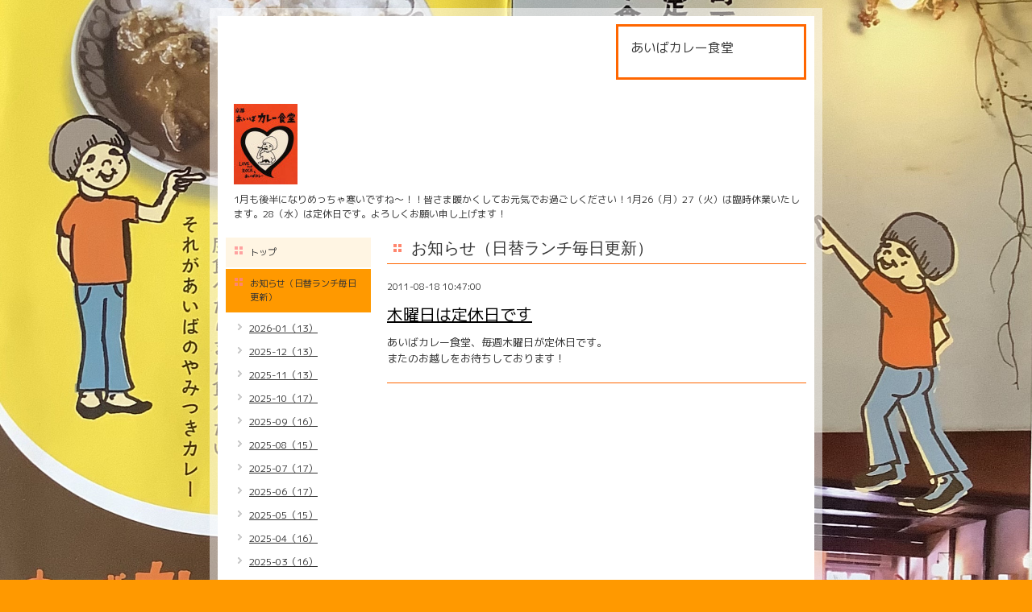

--- FILE ---
content_type: text/html; charset=utf-8
request_url: https://aibacurry.net/info/154194
body_size: 4200
content:
<!DOCTYPE html PUBLIC "-//W3C//DTD XHTML 1.0 Transitional//EN" "http://www.w3.org/TR/xhtml1/DTD/xhtml1-transitional.dtd">
<html xmlns="http://www.w3.org/1999/xhtml" xml:lang="ja" lang="ja">
<head>
<meta http-equiv="Content-Type" content="text/html; charset=UTF-8" />
<title>木曜日は定休日です - 本格カレーと定食の店　あいばカレー食堂</title>
<meta name="keywords" content="あいば,カレー,食堂,京都,定食，ランチ,Tシャツ,玄米,とりから,四条,レトルト,ビーフ,黒酢炒め,真空パック,京町家,aiba,curry,饗庭,手ぬぐい,皿,チキン,豆カレー,寺町,カレーギフト" />
<meta name="description" content="あいばカレー食堂、毎週木曜日が定休日です。またのお越しをお待ちしております！" />
<meta property="og:title" content="木曜日は定休日です" />
<meta property="og:image" content="https://cdn.goope.jp/1960/220312212835r369.jpg" />
<meta property="og:site_name" content="本格カレーと定食の店　あいばカレー食堂" />
<meta http-equiv="content-style-type" content="text/css" />
<meta http-equiv="content-script-type" content="text/javascript" />

<link rel="alternate" type="application/rss+xml" title="本格カレーと定食の店　あいばカレー食堂 / RSS" href="/feed.rss" />
<style type="text/css" media="all">@import "/style.css?19212-1644495274";</style>
<script type="text/javascript" src="/js/jquery.js"></script>
<script type="text/javascript" src="/js/tooltip.js"></script>
<script type="text/javascript" src="/js/thickbox.js"></script>
</head>

<body id="info">

<div id="wrapper">
<div id="wrapper_inner">

<!-- ヘッダー部分ここから // -->
<div id="header">
<div id="header_inner">

  <div class="shop_title">
    <div class="shop_rss"><a href="/feed.rss"><img src="/img/icon/rss.png" /></a></div>
    <div class="shop_name">あいばカレー食堂</div>
    <div class="shop_tel"></div>
  </div>

  <div class="site_title">
    <h1 class="site_logo"><a href="https://aibacurry.net"><img src='//cdn.goope.jp/1960/220312212835r369_s.jpg' alt='本格カレーと定食の店　あいばカレー食堂' /></a></h1>
    <div class="site_description">1月も後半になりめっちゃ寒いですね〜！！皆さま暖かくしてお元気でお過ごしください！1月26（月）27（火）は臨時休業いたします。28（水）は定休日です。よろしくお願い申し上げます！</div>
  </div>

  <br class="clear" />

</div>
</div>
<!-- // ヘッダー部分ここまで -->


<div id="contents">
<div id="contents_inner">


  <!-- メイン部分ここから -->
  <div id="main">
  <div id="main_inner">

    


    
    <!----------------------------------------------

      ページ：インフォメーション

    ---------------------------------------------->
    <h2 class="page_title">お知らせ（日替ランチ毎日更新）</h2>
    <div class="info_area">
    <div class="autopagerize_page_element">

      
      <div class="info">
        <div class="info_date">
          2011-08-18 10:47:00
        </div>
        <div class="info_title">
          <a href="/info/154194">木曜日は定休日です</a>
        </div>
        <div class="info_body">
          
          あいばカレー食堂、毎週木曜日が定休日です。<br />またのお越しをお待ちしております！
        <br class="clear" />
        </div>
      </div>
      

    </div>
    </div>
    


    


    


    


    


    


    


    


    


    


  </div>
  </div>
  <!-- // メイン部分ここまで -->

</div>
</div>
<!-- // contents -->


<!-- ナビゲーション部分ここから // -->
<div id="navi">
<div id="navi_inner">
  <ul>
    
    <li><a href="/"  class="navi_top">トップ</a></li>
    
    <li><a href="/info"  class="navi_info active">お知らせ（日替ランチ毎日更新）</a><ul class="sub_navi">
<li><a href='/info/2026-01'>2026-01（13）</a></li>
<li><a href='/info/2025-12'>2025-12（13）</a></li>
<li><a href='/info/2025-11'>2025-11（13）</a></li>
<li><a href='/info/2025-10'>2025-10（17）</a></li>
<li><a href='/info/2025-09'>2025-09（16）</a></li>
<li><a href='/info/2025-08'>2025-08（15）</a></li>
<li><a href='/info/2025-07'>2025-07（17）</a></li>
<li><a href='/info/2025-06'>2025-06（17）</a></li>
<li><a href='/info/2025-05'>2025-05（15）</a></li>
<li><a href='/info/2025-04'>2025-04（16）</a></li>
<li><a href='/info/2025-03'>2025-03（16）</a></li>
<li><a href='/info/2025-02'>2025-02（15）</a></li>
<li><a href='/info/2025-01'>2025-01（19）</a></li>
<li><a href='/info/2024-12'>2024-12（27）</a></li>
<li><a href='/info/2024-11'>2024-11（24）</a></li>
<li><a href='/info/2024-10'>2024-10（24）</a></li>
<li><a href='/info/2024-09'>2024-09（26）</a></li>
<li><a href='/info/2024-08'>2024-08（27）</a></li>
<li><a href='/info/2024-07'>2024-07（24）</a></li>
<li><a href='/info/2024-06'>2024-06（25）</a></li>
<li><a href='/info/2024-05'>2024-05（25）</a></li>
<li><a href='/info/2024-04'>2024-04（26）</a></li>
<li><a href='/info/2024-03'>2024-03（26）</a></li>
<li><a href='/info/2024-02'>2024-02（23）</a></li>
<li><a href='/info/2024-01'>2024-01（24）</a></li>
<li><a href='/info/2023-12'>2023-12（25）</a></li>
<li><a href='/info/2023-11'>2023-11（26）</a></li>
<li><a href='/info/2023-10'>2023-10（26）</a></li>
<li><a href='/info/2023-09'>2023-09（25）</a></li>
<li><a href='/info/2023-08'>2023-08（26）</a></li>
<li><a href='/info/2023-07'>2023-07（27）</a></li>
<li><a href='/info/2023-06'>2023-06（25）</a></li>
<li><a href='/info/2023-05'>2023-05（24）</a></li>
<li><a href='/info/2023-04'>2023-04（26）</a></li>
<li><a href='/info/2023-03'>2023-03（27）</a></li>
<li><a href='/info/2023-02'>2023-02（20）</a></li>
<li><a href='/info/2023-01'>2023-01（25）</a></li>
<li><a href='/info/2022-12'>2022-12（26）</a></li>
<li><a href='/info/2022-11'>2022-11（26）</a></li>
<li><a href='/info/2022-10'>2022-10（27）</a></li>
<li><a href='/info/2022-09'>2022-09（30）</a></li>
<li><a href='/info/2022-08'>2022-08（28）</a></li>
<li><a href='/info/2022-07'>2022-07（33）</a></li>
<li><a href='/info/2022-06'>2022-06（24）</a></li>
<li><a href='/info/2022-05'>2022-05（26）</a></li>
<li><a href='/info/2022-04'>2022-04（26）</a></li>
<li><a href='/info/2022-03'>2022-03（26）</a></li>
<li><a href='/info/2022-02'>2022-02（24）</a></li>
<li><a href='/info/2022-01'>2022-01（26）</a></li>
<li><a href='/info/2021-12'>2021-12（26）</a></li>
<li><a href='/info/2021-11'>2021-11（27）</a></li>
<li><a href='/info/2021-10'>2021-10（29）</a></li>
<li><a href='/info/2021-09'>2021-09（27）</a></li>
<li><a href='/info/2021-08'>2021-08（25）</a></li>
<li><a href='/info/2021-07'>2021-07（26）</a></li>
<li><a href='/info/2021-06'>2021-06（26）</a></li>
<li><a href='/info/2021-05'>2021-05（17）</a></li>
<li><a href='/info/2021-04'>2021-04（19）</a></li>
<li><a href='/info/2021-03'>2021-03（25）</a></li>
<li><a href='/info/2021-02'>2021-02（21）</a></li>
<li><a href='/info/2021-01'>2021-01（25）</a></li>
<li><a href='/info/2020-12'>2020-12（23）</a></li>
<li><a href='/info/2020-11'>2020-11（25）</a></li>
<li><a href='/info/2020-10'>2020-10（25）</a></li>
<li><a href='/info/2020-09'>2020-09（26）</a></li>
<li><a href='/info/2020-08'>2020-08（26）</a></li>
<li><a href='/info/2020-07'>2020-07（27）</a></li>
<li><a href='/info/2020-06'>2020-06（26）</a></li>
<li><a href='/info/2020-05'>2020-05（23）</a></li>
<li><a href='/info/2020-04'>2020-04（24）</a></li>
<li><a href='/info/2020-03'>2020-03（27）</a></li>
<li><a href='/info/2020-02'>2020-02（25）</a></li>
<li><a href='/info/2020-01'>2020-01（27）</a></li>
<li><a href='/info/2019-12'>2019-12（26）</a></li>
<li><a href='/info/2019-11'>2019-11（28）</a></li>
<li><a href='/info/2019-10'>2019-10（30）</a></li>
<li><a href='/info/2019-09'>2019-09（30）</a></li>
<li><a href='/info/2019-08'>2019-08（30）</a></li>
<li><a href='/info/2019-07'>2019-07（30）</a></li>
<li><a href='/info/2019-06'>2019-06（31）</a></li>
<li><a href='/info/2019-05'>2019-05（30）</a></li>
<li><a href='/info/2019-04'>2019-04（28）</a></li>
<li><a href='/info/2019-03'>2019-03（29）</a></li>
<li><a href='/info/2019-02'>2019-02（27）</a></li>
<li><a href='/info/2019-01'>2019-01（28）</a></li>
<li><a href='/info/2018-12'>2018-12（30）</a></li>
<li><a href='/info/2018-11'>2018-11（31）</a></li>
<li><a href='/info/2018-10'>2018-10（32）</a></li>
<li><a href='/info/2018-09'>2018-09（30）</a></li>
<li><a href='/info/2018-08'>2018-08（30）</a></li>
<li><a href='/info/2018-07'>2018-07（30）</a></li>
<li><a href='/info/2018-06'>2018-06（28）</a></li>
<li><a href='/info/2018-05'>2018-05（28）</a></li>
<li><a href='/info/2018-04'>2018-04（31）</a></li>
<li><a href='/info/2018-03'>2018-03（31）</a></li>
<li><a href='/info/2018-02'>2018-02（29）</a></li>
<li><a href='/info/2018-01'>2018-01（29）</a></li>
<li><a href='/info/2017-12'>2017-12（31）</a></li>
<li><a href='/info/2017-11'>2017-11（28）</a></li>
<li><a href='/info/2017-10'>2017-10（32）</a></li>
<li><a href='/info/2017-09'>2017-09（29）</a></li>
<li><a href='/info/2017-08'>2017-08（30）</a></li>
<li><a href='/info/2017-07'>2017-07（30）</a></li>
<li><a href='/info/2017-06'>2017-06（31）</a></li>
<li><a href='/info/2017-05'>2017-05（30）</a></li>
<li><a href='/info/2017-04'>2017-04（31）</a></li>
<li><a href='/info/2017-03'>2017-03（31）</a></li>
<li><a href='/info/2017-02'>2017-02（26）</a></li>
<li><a href='/info/2017-01'>2017-01（30）</a></li>
<li><a href='/info/2016-12'>2016-12（32）</a></li>
<li><a href='/info/2016-11'>2016-11（34）</a></li>
<li><a href='/info/2016-10'>2016-10（31）</a></li>
<li><a href='/info/2016-09'>2016-09（31）</a></li>
<li><a href='/info/2016-08'>2016-08（27）</a></li>
<li><a href='/info/2016-07'>2016-07（29）</a></li>
<li><a href='/info/2016-06'>2016-06（28）</a></li>
<li><a href='/info/2016-05'>2016-05（29）</a></li>
<li><a href='/info/2016-04'>2016-04（30）</a></li>
<li><a href='/info/2016-03'>2016-03（29）</a></li>
<li><a href='/info/2016-02'>2016-02（30）</a></li>
<li><a href='/info/2016-01'>2016-01（32）</a></li>
<li><a href='/info/2015-12'>2015-12（28）</a></li>
<li><a href='/info/2015-11'>2015-11（27）</a></li>
<li><a href='/info/2015-10'>2015-10（31）</a></li>
<li><a href='/info/2015-09'>2015-09（28）</a></li>
<li><a href='/info/2015-08'>2015-08（29）</a></li>
<li><a href='/info/2015-07'>2015-07（31）</a></li>
<li><a href='/info/2015-06'>2015-06（28）</a></li>
<li><a href='/info/2015-05'>2015-05（30）</a></li>
<li><a href='/info/2015-04'>2015-04（28）</a></li>
<li><a href='/info/2015-03'>2015-03（30）</a></li>
<li><a href='/info/2015-02'>2015-02（29）</a></li>
<li><a href='/info/2015-01'>2015-01（28）</a></li>
<li><a href='/info/2014-12'>2014-12（31）</a></li>
<li><a href='/info/2014-11'>2014-11（31）</a></li>
<li><a href='/info/2014-10'>2014-10（34）</a></li>
<li><a href='/info/2014-09'>2014-09（29）</a></li>
<li><a href='/info/2014-08'>2014-08（31）</a></li>
<li><a href='/info/2014-07'>2014-07（29）</a></li>
<li><a href='/info/2014-06'>2014-06（30）</a></li>
<li><a href='/info/2014-05'>2014-05（29）</a></li>
<li><a href='/info/2014-04'>2014-04（30）</a></li>
<li><a href='/info/2014-03'>2014-03（30）</a></li>
<li><a href='/info/2014-02'>2014-02（27）</a></li>
<li><a href='/info/2014-01'>2014-01（26）</a></li>
<li><a href='/info/2013-12'>2013-12（27）</a></li>
<li><a href='/info/2013-11'>2013-11（28）</a></li>
<li><a href='/info/2013-10'>2013-10（29）</a></li>
<li><a href='/info/2013-09'>2013-09（28）</a></li>
<li><a href='/info/2013-08'>2013-08（26）</a></li>
<li><a href='/info/2013-07'>2013-07（24）</a></li>
<li><a href='/info/2013-06'>2013-06（26）</a></li>
<li><a href='/info/2013-05'>2013-05（28）</a></li>
<li><a href='/info/2013-04'>2013-04（28）</a></li>
<li><a href='/info/2013-03'>2013-03（30）</a></li>
<li><a href='/info/2013-02'>2013-02（27）</a></li>
<li><a href='/info/2013-01'>2013-01（25）</a></li>
<li><a href='/info/2012-12'>2012-12（29）</a></li>
<li><a href='/info/2012-11'>2012-11（28）</a></li>
<li><a href='/info/2012-10'>2012-10（30）</a></li>
<li><a href='/info/2012-09'>2012-09（29）</a></li>
<li><a href='/info/2012-08'>2012-08（31）</a></li>
<li><a href='/info/2012-07'>2012-07（30）</a></li>
<li><a href='/info/2012-06'>2012-06（30）</a></li>
<li><a href='/info/2012-05'>2012-05（32）</a></li>
<li><a href='/info/2012-04'>2012-04（28）</a></li>
<li><a href='/info/2012-03'>2012-03（30）</a></li>
<li><a href='/info/2012-02'>2012-02（25）</a></li>
<li><a href='/info/2012-01'>2012-01（27）</a></li>
<li><a href='/info/2011-12'>2011-12（28）</a></li>
<li><a href='/info/2011-11'>2011-11（30）</a></li>
<li><a href='/info/2011-10'>2011-10（31）</a></li>
<li><a href='/info/2011-09'>2011-09（28）</a></li>
<li><a href='/info/2011-08'>2011-08（29）</a></li>
<li><a href='/info/2011-07'>2011-07（30）</a></li>
<li><a href='/info/2011-06'>2011-06（7）</a></li>
<li><a href='/info/2011-05'>2011-05（4）</a></li>
<li><a href='/info/2011-04'>2011-04（3）</a></li>
<li><a href='/info/2011-03'>2011-03（11）</a></li>
<li><a href='/info/2011-02'>2011-02（29）</a></li>
<li><a href='/info/2011-01'>2011-01（26）</a></li>
<li><a href='/info/2010-12'>2010-12（31）</a></li>
<li><a href='/info/2010-11'>2010-11（30）</a></li>
<li><a href='/info/2010-10'>2010-10（30）</a></li>
<li><a href='/info/2010-09'>2010-09（32）</a></li>
<li><a href='/info/2010-08'>2010-08（31）</a></li>
<li><a href='/info/2010-07'>2010-07（29）</a></li>
<li><a href='/info/2010-06'>2010-06（29）</a></li>
<li><a href='/info/2010-05'>2010-05（27）</a></li>
<li><a href='/info/2010-04'>2010-04（25）</a></li>
<li><a href='/info/2010-03'>2010-03（13）</a></li>
</ul>
</li>
    
    <li><a href="/free/tuhan"  class="navi_free free_11707">真空パックカレー</a></li>
    
    <li><a href="/free/t-shirt"  class="navi_free free_2931">オリジナル商品いろいろ</a></li>
    
    <li><a href="http://twitter.com/#!/aibacurry"  class="navi_links links_5415">twitterリンク</a></li>
    
    <li><a href="/about"  class="navi_about">店舗情報</a></li>
    
    <li><a href="/free/calendar"  class="navi_free free_419337">営業日カレンダー</a></li>
    
    <li><a href="/free/shop"  class="navi_free free_432711">ネットショップ あいばカレー食堂</a></li>
    
    <li><a href="/diary"  class="navi_diary">ブログ</a></li>
    
  </ul>
  <br class="clear" />
</div>
<!-- ナビゲーションパーツここから // -->
<div id="social_widgets">
<div id="widget_twitter_follow" class="social_widget">
<div style="text-align:left;padding-bottom:10px;">
<a href="https://twitter.com/aibacurry" class="twitter-follow-button" data-show-count="false" data-lang="ja">Follow @aibacurry</a>
<script>!function(d,s,id){var js,fjs=d.getElementsByTagName(s)[0];if(!d.getElementById(id)){js=d.createElement(s);js.id=id;js.src="//platform.twitter.com/widgets.js";fjs.parentNode.insertBefore(js,fjs);}}(document,"script","twitter-wjs");</script>
</div>
</div>
<div id="widget_twitter_tweet" class="social_widget">
<div style="text-align:left;padding-bottom:10px;">
<a href="https://twitter.com/share" class="twitter-share-button" data-url="https://aibacurry.net" data-text="本格カレーと定食の店　あいばカレー食堂" data-lang="ja">Tweet</a>
<script>!function(d,s,id){var js,fjs=d.getElementsByTagName(s)[0];if(!d.getElementById(id)){js=d.createElement(s);js.id=id;js.src="https://platform.twitter.com/widgets.js";fjs.parentNode.insertBefore(js,fjs);}}(document,"script","twitter-wjs");</script>
</div>
</div>
<div  id="widget_facebook_like" class="social_widget">
<div style="text-align:left;padding-bottom:10px;">
<iframe src="//www.facebook.com/plugins/like.php?href=https%3A%2F%2Faibacurry.net&amp;width&amp;layout=button_count&amp;action=like&amp;show_faces=false&amp;share=true&amp;height=21&amp;appId=837439917751931" scrolling="no" frameborder="0" style="border:none; overflow:hidden; height:21px;" allowTransparency="true"></iframe>
</div>
</div>
<div id="widget_facebook_follow" class="social_widget social_widget_facebook_likebox">
<div style="text-align:left;padding-bottom:10px;">
  <iframe src="https://www.facebook.com/plugins/page.php?href=https%3A%2F%2Fwww.facebook.com%2F126275440787472&tabs&width=340&height=70&small_header=true&adapt_container_width=true&hide_cover=true&show_facepile=false&appId" width="340" height="70" style="border:none;overflow:hidden;width:100%;" scrolling="no" frameborder="0" allowTransparency="true"></iframe>
</div>
</div>

</div>

<!-- // ナビゲーションパーツここまで -->
</div>
<!-- // ナビゲーション部分ここまで -->


<!-- サイドバー部分ここから // -->
<div id="sidebar">
<div id="sidebar_inner">

  <div class="today_area">
    <div class="today_title">2026.01.24 Saturday</div>
    
  </div>

  <div class="qr_area">
    <div class="qr_title">携帯サイト</div>
    <div class="qr_img"><img src="//r.goope.jp/qr/aibacurry"width="100" height="100" /></div>
  </div>

  <div class="counter_area">
    <div class="counter_title">カウンター</div>
    <div class="counter_today">
      Today: <span class="num">577</span>
    </div>
    <div class="counter_yesterday">
      Yesterday: <span class="num">683</span>
    </div>
    <div class="counter_total">
      Total: <span class="num">4085706</span>
    </div>
  </div>

</div>
</div>
<!-- // サイドバー部分ここまで -->


<!-- フッター部分ここから // -->
<div id="footer">
<div id="footer_inner">

  <div class="copyright">
    &copy;2026 <a href="https://aibacurry.net">あいばカレー食堂</a>. All Rights Reserved.
  </div>

  <div class="powered_sns">
    <span class="powered">
      Powered by 
      <a href="https://goope.jp/">グーペ</a> / <a href="https://admin.goope.jp/">Admin</a>
    </span>
    <span class="social_wrap">   
              
      <a href="https://twitter.com/aibacurry" target="_blank">
        <span class="icon-twitter"></span>
      </a>
      

      
      <a href="https://www.facebook.com/126275440787472" target="_blank">
        <span class="icon-facebook"></span>
      </a>
           

      
      <a href="https://www.instagram.com/aibacurry/" target="_blank">
        <span class="icon-instagram"></span>
      </a>
         
    </span>                   
  </div>

  <br class="clear" />

</div>
</div>
<!-- // フッター部分ここまで -->

</div>
</div>

</body>
</html>
